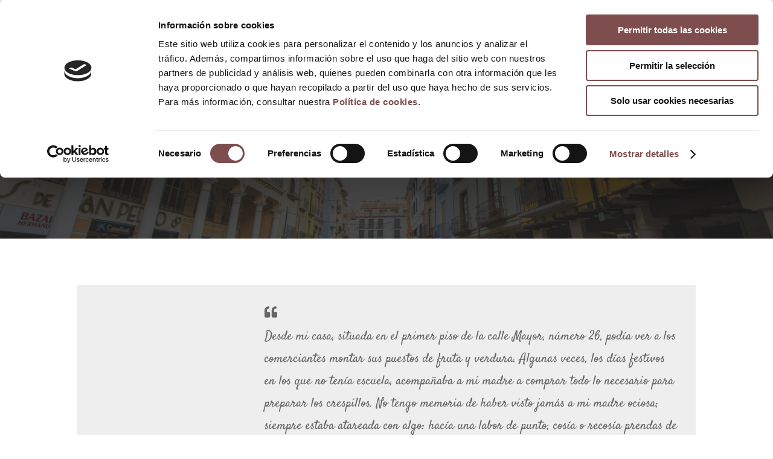

--- FILE ---
content_type: text/css
request_url: https://www.rutadesanjosemaria.es/wp-content/et-cache/369/et-core-unified-deferred-369.min.css?ver=1767101159
body_size: 958
content:
.et_pb_section_2.et_pb_section{padding-top:0px}.et_pb_row_1.et_pb_row{padding-top:0px!important;margin-top:0px!important;padding-top:0px}.et_pb_image_0{text-align:left;margin-left:0}.et_pb_toggle_0.et_pb_toggle h5,.et_pb_toggle_0.et_pb_toggle h1.et_pb_toggle_title,.et_pb_toggle_0.et_pb_toggle h2.et_pb_toggle_title,.et_pb_toggle_0.et_pb_toggle h3.et_pb_toggle_title,.et_pb_toggle_0.et_pb_toggle h4.et_pb_toggle_title,.et_pb_toggle_0.et_pb_toggle h6.et_pb_toggle_title{font-size:14px}.et_pb_toggle_0.et_pb_toggle{font-size:13px}.et_pb_module.et_pb_toggle_0.et_pb_toggle{border-width:1px;border-style:solid;border-color:#d9d9d9}.et_pb_video_0 .et_pb_video_overlay_hover:hover{background-color:rgba(0,0,0,.6)}.et_pb_column_1{padding-right:40px;border-right:1px dotted #ccc}@media only screen and (max-width:980px){.et_pb_image_0{text-align:center;margin-left:auto;margin-right:auto}.et_pb_image_0 .et_pb_image_wrap img{width:auto}.et_pb_column_1{padding-right:0px}}@media only screen and (max-width:767px){.et_pb_image_0 .et_pb_image_wrap img{width:auto}}

--- FILE ---
content_type: application/x-javascript
request_url: https://consentcdn.cookiebot.com/consentconfig/267696f4-4bd5-4eec-b234-ed8087a7fa02/rutadesanjosemaria.es/configuration.js
body_size: 268
content:
CookieConsent.configuration.tags.push({id:53612540,type:"script",tagID:"",innerHash:"",outerHash:"",tagHash:"6598441048562",url:"https://www.googletagmanager.com/gtag/js?id=UA-121799222-1",resolvedUrl:"https://www.googletagmanager.com/gtag/js?id=UA-121799222-1",cat:[3]});CookieConsent.configuration.tags.push({id:53612541,type:"script",tagID:"",innerHash:"",outerHash:"",tagHash:"15146332620714",url:"https://consent.cookiebot.com/uc.js",resolvedUrl:"https://consent.cookiebot.com/uc.js",cat:[1]});CookieConsent.configuration.tags.push({id:53612542,type:"iframe",tagID:"",innerHash:"",outerHash:"",tagHash:"3735744875017",url:"https://www.youtube.com/embed/n5rQne8Ii2c?feature=oembed",resolvedUrl:"https://www.youtube.com/embed/n5rQne8Ii2c?feature=oembed",cat:[1,4]});CookieConsent.configuration.tags.push({id:53612543,type:"iframe",tagID:"",innerHash:"",outerHash:"",tagHash:"9252702206307",url:"https://www.youtube.com/embed/CnclOdhng0k?feature=oembed",resolvedUrl:"https://www.youtube.com/embed/CnclOdhng0k?feature=oembed",cat:[4]});CookieConsent.configuration.tags.push({id:53612544,type:"iframe",tagID:"",innerHash:"",outerHash:"",tagHash:"11009192123501",url:"https://player.vimeo.com/video/141647066?dnt=1&app_id=122963",resolvedUrl:"https://player.vimeo.com/video/141647066?dnt=1&app_id=122963",cat:[1]});CookieConsent.configuration.tags.push({id:53612545,type:"iframe",tagID:"",innerHash:"",outerHash:"",tagHash:"14649293655422",url:"https://www.youtube.com/embed/EKj71GAwcok?feature=oembed",resolvedUrl:"https://www.youtube.com/embed/EKj71GAwcok?feature=oembed",cat:[4]});CookieConsent.configuration.tags.push({id:53612546,type:"iframe",tagID:"",innerHash:"",outerHash:"",tagHash:"16422219426851",url:"https://www.youtube.com/embed/aQSqaGYeb8c?feature=oembed",resolvedUrl:"https://www.youtube.com/embed/aQSqaGYeb8c?feature=oembed",cat:[4]});

--- FILE ---
content_type: image/svg+xml
request_url: https://rutadesanjosemaria.es/wp-content/uploads/2020/09/logo_ruta_sjm.svg
body_size: 21040
content:
<?xml version="1.0" encoding="utf-8"?>
<!-- Generator: Adobe Illustrator 15.1.0, SVG Export Plug-In . SVG Version: 6.00 Build 0)  -->
<!DOCTYPE svg PUBLIC "-//W3C//DTD SVG 1.1//EN" "http://www.w3.org/Graphics/SVG/1.1/DTD/svg11.dtd">
<svg version="1.1" id="Capa_1" xmlns="http://www.w3.org/2000/svg" xmlns:xlink="http://www.w3.org/1999/xlink" x="0px" y="0px"
	 width="400px" height="207.761px" viewBox="395.275 0 400 207.761" enable-background="new 395.275 0 400 207.761"
	 xml:space="preserve">
<g>
	<path fill="#8F1739" d="M771.427,133.275V91.74l-2.137-1.511l-1.711-2.28l-4.646,1.142l-6.355,0.284l-1.711-0.854
		c0,0-8.803,0-9.783,0.286c-0.979,0.285-7.334,2.563-7.334,2.563l-7.338,1.994l-6.844-4.557l-9.537-3.989l-3.912,0.57l-4.156-3.992
		c0,0-3.49-3.693-5.137-4.559c-0.828-0.436-2.098,0.582-2.098,0.582l-6.459-0.298l-13.695,5.987c0,0-4.4,3.703-5.379,3.988
		s-7.658,0.564-8.391,0.564l-37.232,3.596l-3.852,2.312l-8.73,0.257l-9.756,1.026l-10.786,4.622l-3.081,0.771
		c0,0-22.083,7.96-21.57,8.734l-13.353,2.053h-10.016c0,0-3.081,1.283-4.878,1.797s1.797-0.514,1.797-0.514l-8.729,2.055
		l-20.799,6.42l-14.123,2.053l-7.446,0.258l-7.189,3.082l-12.763,4.803l0.179,19.609L771.427,133.275z"/>
	<path fill="#CC6A8C" d="M420.791,207.761v-12.42c0.664-0.486,16.513-12.029,46.402-19.908c17.407-4.59,36.03-7.004,55.35-7.18
		c24.073-0.209,49.284,3.061,74.96,9.742l0.369,0.109c26.383,8.059,117.797,26.805,173.631-3.904v11.34
		c-27.145,14.93-60.633,19.818-104.43,16.494c-33.076-2.514-61.773-9.848-72.522-13.434c-55.538-14.416-98.055-9.42-123.953-2.684
		C442.518,193.222,420.941,207.652,420.791,207.761z"/>
	<g>
		<polygon fill="#C04573" points="662.177,133.732 662.177,71.367 652.753,71.367 652.753,44.302 653.625,44.024 652.033,42.078 
			649.859,39.166 645.365,14.73 644.042,6.859 642.613,14.735 638.119,39.166 635.943,42.078 634.351,44.024 635.218,44.302 
			635.218,71.367 625.796,71.367 625.835,133.898 		"/>
	</g>
	<path fill="#C5747A" d="M420.736,124.056h-3.82l18.924-14.928l17.361,14.578l19.965,3.82v13.369h39.931v-15.104h-4.862
		l19.792-18.574l18.577,18.574h-3.82v14.234h6.596v-12.502h15.972v12.674h5.385v-36.973h6.074v-5.73h15.451v5.555h6.422v22.223
		h11.809l10.244-10.244l11.805,5.559v-4.689h2.775v5.729l6.598,2.953h-3.816v8.764l133.342,0.064l-0.012,2.031l0.066,29.48
		c-62.141,33.895-158.521,9.809-177.009,3.645C483.041,139.804,420.9,184.998,420.9,184.998v-53.408"/>
	<path fill="#EBA09D" d="M771.472,154.892l-6.977,0.039c0-0.029,0.006-0.053,0.006-0.082c0-9.758-8.064-17.664-18.012-17.664h-1.432
		c-9.945,0-18.012,7.906-18.012,17.664c0,0.029,0.006,0.053,0.006,0.082h-6.967c-0.047-9.723-8.09-17.588-18.014-17.588h-1.426
		c-9.92,0-17.967,7.865-18.008,17.588h-7.059c-0.045-9.723-8.088-17.588-18.008-17.588h-1.432c-9.918,0-17.965,7.865-18.008,17.588
		h-8.623v-22.799l141.932-0.088L771.472,154.892z"/>
	<g>
		<path fill="#8F1739" d="M524.774,15.777l7.314,10.07h-4.361l-6.749-9.672h-0.643v9.672h-3.566V2.219h4.179
			c3.122,0,5.376,0.586,6.764,1.76c1.53,1.306,2.295,3.03,2.295,5.172c0,1.673-0.479,3.112-1.438,4.316
			S526.345,15.441,524.774,15.777z M520.336,13.069h1.133c3.376,0,5.065-1.291,5.065-3.872c0-2.417-1.644-3.627-4.928-3.627h-1.271
			L520.336,13.069L520.336,13.069z"/>
		<path fill="#8F1739" d="M537.324,10.942v8.555c0,2.47,0.975,3.704,2.923,3.704s2.923-1.233,2.923-3.704v-8.555h3.443v8.631
			c0,1.194-0.148,2.226-0.444,3.093c-0.286,0.774-0.78,1.474-1.484,2.096c-1.163,1.01-2.643,1.515-4.438,1.515
			c-1.786,0-3.26-0.505-4.423-1.515c-0.714-0.622-1.219-1.321-1.516-2.096c-0.285-0.694-0.429-1.725-0.429-3.093v-8.631H537.324z"/>
		<path fill="#8F1739" d="M553.883,14.155v11.692h-3.442V14.155h-1.47v-3.213h1.47V5.479h3.442v5.463h2.678v3.213H553.883z"/>
		<path fill="#8F1739" d="M569.54,10.942h3.458v14.906h-3.458v-1.562c-1.418,1.326-2.944,1.989-4.576,1.989
			c-2.061,0-3.765-0.744-5.111-2.233c-1.336-1.521-2.005-3.417-2.005-5.693c0-2.234,0.668-4.096,2.005-5.586
			c1.337-1.489,3.01-2.234,5.021-2.234c1.734,0,3.291,0.714,4.668,2.144L569.54,10.942L569.54,10.942z M561.368,18.35
			c0,1.429,0.383,2.592,1.147,3.489c0.785,0.907,1.775,1.361,2.97,1.361c1.274,0,2.306-0.438,3.091-1.315
			c0.786-0.908,1.179-2.062,1.179-3.458c0-1.397-0.393-2.55-1.179-3.458c-0.786-0.889-1.807-1.332-3.062-1.332
			c-1.184,0-2.173,0.449-2.969,1.347C561.76,15.891,561.368,17.013,561.368,18.35z"/>
		<path fill="#8F1739" d="M596.751,0h3.457v25.849h-3.457v-1.562c-1.358,1.326-2.893,1.989-4.607,1.989
			c-2.041,0-3.733-0.744-5.08-2.233c-1.337-1.521-2.006-3.417-2.006-5.693c0-2.224,0.668-4.081,2.006-5.57
			c1.325-1.5,2.994-2.25,5.004-2.25c1.744,0,3.306,0.714,4.683,2.144V0z M588.579,18.35c0,1.429,0.383,2.592,1.147,3.489
			c0.785,0.907,1.775,1.361,2.97,1.361c1.274,0,2.306-0.438,3.09-1.315c0.787-0.908,1.18-2.062,1.18-3.458
			c0-1.397-0.393-2.55-1.18-3.458c-0.785-0.889-1.806-1.332-3.061-1.332c-1.184,0-2.173,0.449-2.969,1.347
			C588.972,15.891,588.579,17.013,588.579,18.35z"/>
		<path fill="#8F1739" d="M617.503,19.207h-10.682c0.092,1.225,0.49,2.198,1.193,2.923c0.705,0.714,1.607,1.07,2.709,1.07
			c0.857,0,1.566-0.204,2.127-0.611c0.551-0.408,1.18-1.163,1.883-2.266l2.906,1.622c-0.447,0.767-0.922,1.421-1.422,1.967
			c-0.5,0.547-1.037,0.995-1.607,1.348c-0.572,0.352-1.188,0.608-1.852,0.772c-0.664,0.163-1.383,0.245-2.158,0.245
			c-2.225,0-4.01-0.714-5.355-2.143c-1.348-1.438-2.021-3.347-2.021-5.725c0-2.355,0.654-4.264,1.959-5.724
			c1.316-1.438,3.063-2.158,5.234-2.158c2.193,0,3.928,0.699,5.205,2.098c1.264,1.388,1.896,3.311,1.896,5.77L617.503,19.207z
			 M613.968,16.391c-0.479-1.836-1.637-2.754-3.473-2.754c-0.418,0-0.813,0.063-1.178,0.19c-0.369,0.127-0.701,0.312-1.002,0.552
			c-0.303,0.239-0.561,0.527-0.773,0.864c-0.215,0.336-0.377,0.72-0.49,1.147H613.968z"/>
		<path fill="#8F1739" d="M435.229,32.604l-2.894,1.714c-0.541-0.938-1.056-1.551-1.546-1.836c-0.51-0.327-1.168-0.49-1.974-0.49
			c-0.99,0-1.812,0.281-2.465,0.843c-0.652,0.551-0.979,1.244-0.979,2.082c0,1.152,0.856,2.08,2.571,2.784l2.355,0.964
			c1.918,0.775,3.321,1.722,4.208,2.84c0.888,1.116,1.332,2.486,1.332,4.108c0,2.173-0.725,3.97-2.173,5.388
			c-1.459,1.429-3.27,2.143-5.433,2.143c-2.052,0-3.745-0.606-5.081-1.821c-1.316-1.214-2.137-2.923-2.464-5.127l3.612-0.795
			c0.163,1.387,0.449,2.347,0.857,2.876c0.733,1.021,1.806,1.531,3.214,1.531c1.112,0,2.036-0.372,2.77-1.117
			c0.735-0.745,1.103-1.688,1.103-2.831c0-0.459-0.064-0.88-0.191-1.263s-0.327-0.734-0.597-1.057
			c-0.271-0.32-0.62-0.621-1.048-0.902c-0.429-0.281-0.939-0.548-1.531-0.803l-2.28-0.949c-3.233-1.367-4.851-3.367-4.851-5.999
			c0-1.775,0.678-3.261,2.036-4.454c1.355-1.204,3.045-1.807,5.064-1.807C431.57,28.625,433.697,29.951,435.229,32.604z"/>
		<path fill="#8F1739" d="M449.844,37.808h3.458v14.906h-3.458v-1.562c-1.418,1.326-2.943,1.989-4.576,1.989
			c-2.061,0-3.765-0.744-5.111-2.234c-1.336-1.52-2.004-3.417-2.004-5.692c0-2.234,0.668-4.097,2.004-5.586s3.01-2.234,5.02-2.234
			c1.734,0,3.29,0.714,4.667,2.143L449.844,37.808L449.844,37.808z M441.671,45.214c0,1.429,0.383,2.592,1.148,3.488
			c0.786,0.908,1.774,1.362,2.969,1.362c1.274,0,2.306-0.438,3.091-1.315c0.786-0.908,1.179-2.062,1.179-3.458
			c0-1.397-0.393-2.551-1.179-3.458c-0.786-0.889-1.806-1.332-3.061-1.332c-1.185,0-2.174,0.448-2.97,1.347
			C442.064,42.756,441.671,43.878,441.671,45.214z"/>
		<path fill="#8F1739" d="M457.021,37.808h3.459v1.377c1.203-1.194,2.561-1.791,4.07-1.791c1.734,0,3.086,0.546,4.057,1.638
			c0.836,0.929,1.255,2.444,1.255,4.545v9.138h-3.458v-8.325c0-1.469-0.205-2.484-0.613-3.045c-0.396-0.571-1.122-0.857-2.173-0.857
			c-1.144,0-1.954,0.378-2.434,1.133c-0.469,0.745-0.704,2.046-0.704,3.902v7.193h-3.457V37.808H457.021z"/>
		<path fill="#8F1739" d="M490.477,29.084v15.287c0,1.827-0.127,3.188-0.382,4.087c-0.255,1.02-0.688,1.882-1.301,2.586
			c-1.194,1.396-2.774,2.096-4.744,2.096c-1.489,0-2.882-0.388-4.178-1.163l1.745-3.046c0.867,0.582,1.678,0.873,2.433,0.873
			c1.062,0,1.795-0.403,2.204-1.209c0.429-0.807,0.644-2.214,0.644-4.225V29.083L490.477,29.084L490.477,29.084z"/>
		<path fill="#8F1739" d="M494.151,45.152c0-2.152,0.771-3.983,2.311-5.494c1.541-1.51,3.418-2.265,5.632-2.265
			c2.225,0,4.111,0.76,5.663,2.28c1.53,1.521,2.295,3.387,2.295,5.601c0,2.234-0.771,4.107-2.311,5.617
			c-1.551,1.5-3.453,2.25-5.708,2.25c-2.234,0-4.107-0.765-5.617-2.295C494.906,49.336,494.151,47.438,494.151,45.152z
			 M497.671,45.214c0,1.489,0.398,2.668,1.194,3.535c0.815,0.878,1.893,1.315,3.229,1.315c1.348,0,2.423-0.434,3.229-1.301
			c0.806-0.867,1.209-2.025,1.209-3.474c0-1.449-0.403-2.607-1.209-3.475c-0.816-0.877-1.894-1.315-3.229-1.315
			c-1.315,0-2.382,0.438-3.197,1.315C498.079,42.693,497.671,43.826,497.671,45.214z"/>
		<path fill="#8F1739" d="M521.729,40.348l-2.846,1.515c-0.449-0.918-1.005-1.377-1.668-1.377c-0.315,0-0.587,0.105-0.811,0.314
			c-0.226,0.209-0.337,0.477-0.337,0.804c0,0.571,0.663,1.138,1.989,1.699c1.826,0.785,3.057,1.51,3.688,2.173
			c0.632,0.664,0.948,1.556,0.948,2.678c0,1.438-0.53,2.644-1.592,3.612c-1.03,0.918-2.274,1.377-3.733,1.377
			c-2.5,0-4.271-1.219-5.311-3.657l2.938-1.362c0.408,0.715,0.719,1.169,0.933,1.362c0.418,0.388,0.918,0.582,1.5,0.582
			c1.163,0,1.745-0.53,1.745-1.592c0-0.612-0.449-1.184-1.347-1.714c-0.347-0.173-0.694-0.342-1.041-0.505
			c-0.347-0.164-0.699-0.332-1.057-0.505c-1-0.49-1.703-0.979-2.111-1.47c-0.521-0.622-0.781-1.423-0.781-2.402
			c0-1.295,0.444-2.367,1.332-3.214c0.908-0.847,2.01-1.271,3.306-1.271C519.382,37.394,520.801,38.379,521.729,40.348z"/>
		<path fill="#8F1739" d="M538.732,46.07H528.05c0.092,1.226,0.49,2.199,1.193,2.923c0.704,0.715,1.606,1.071,2.709,1.071
			c0.856,0,1.565-0.204,2.127-0.612c0.551-0.407,1.179-1.162,1.883-2.265l2.907,1.622c-0.449,0.766-0.923,1.421-1.423,1.967
			s-1.036,0.995-1.607,1.348c-0.572,0.352-1.188,0.608-1.852,0.772c-0.664,0.163-1.384,0.245-2.158,0.245
			c-2.226,0-4.01-0.714-5.356-2.143c-1.347-1.438-2.021-3.347-2.021-5.725c0-2.355,0.653-4.264,1.959-5.724
			c1.315-1.438,3.061-2.158,5.233-2.158c2.193,0,3.929,0.699,5.204,2.097c1.266,1.389,1.897,3.312,1.897,5.771L538.732,46.07z
			 M535.197,43.255c-0.479-1.836-1.638-2.754-3.475-2.754c-0.418,0-0.812,0.063-1.179,0.19c-0.367,0.127-0.701,0.312-1.002,0.551
			c-0.301,0.24-0.559,0.528-0.773,0.865c-0.214,0.336-0.377,0.719-0.489,1.147H535.197z"/>
		<path fill="#8F1739" d="M541.87,37.808h3.442v1.377c0.663-0.693,1.229-1.163,1.699-1.408c0.5-0.255,1.127-0.383,1.882-0.383
			c1.684,0,3.016,0.735,3.994,2.204c1.082-1.469,2.545-2.204,4.393-2.204c3.356,0,5.035,2.036,5.035,6.106v9.213h-3.458v-8.279
			c0-1.428-0.174-2.438-0.521-3.03c-0.357-0.602-0.944-0.902-1.76-0.902c-0.949,0-1.641,0.356-2.074,1.07s-0.65,1.862-0.65,3.443
			v7.698h-3.458v-8.233c0-2.653-0.765-3.979-2.296-3.979c-0.969,0-1.676,0.361-2.12,1.086c-0.443,0.725-0.666,1.866-0.666,3.428
			v7.698h-3.442L541.87,37.808L541.87,37.808z"/>
		<path fill="#8F1739" d="M577.024,37.808h3.458v14.906h-3.458v-1.562c-1.419,1.326-2.944,1.989-4.576,1.989
			c-2.062,0-3.766-0.744-5.111-2.234c-1.337-1.52-2.005-3.417-2.005-5.692c0-2.234,0.668-4.097,2.005-5.586
			c1.336-1.489,3.009-2.234,5.021-2.234c1.733,0,3.291,0.714,4.668,2.143L577.024,37.808L577.024,37.808z M568.851,45.214
			c0,1.429,0.384,2.592,1.148,3.488c0.785,0.908,1.775,1.362,2.969,1.362c1.275,0,2.307-0.438,3.091-1.315
			c0.786-0.908,1.179-2.062,1.179-3.458c0-1.397-0.394-2.551-1.179-3.458c-0.785-0.889-1.806-1.332-3.061-1.332
			c-1.184,0-2.173,0.448-2.969,1.347C569.244,42.756,568.851,43.878,568.851,45.214z"/>
		<path fill="#8F1739" d="M584.202,37.808h3.442v1.331c0.634-0.663,1.194-1.117,1.685-1.362c0.5-0.255,1.091-0.383,1.775-0.383
			c0.907,0,1.855,0.296,2.846,0.888l-1.576,3.153c-0.653-0.469-1.291-0.704-1.913-0.704c-1.877,0-2.815,1.418-2.815,4.254v7.729
			h-3.443V37.808L584.202,37.808z"/>
		<path fill="#8F1739" d="M598.742,37.808v14.906h-3.444V37.808H598.742z M602.414,30.461l-5.08,5.05l-1.898-1.163l3.873-5.57
			L602.414,30.461z"/>
		<path fill="#8F1739" d="M613.464,37.808h3.457v14.906h-3.457v-1.562c-1.42,1.326-2.945,1.989-4.576,1.989
			c-2.063,0-3.766-0.744-5.111-2.234c-1.338-1.52-2.006-3.417-2.006-5.692c0-2.234,0.668-4.097,2.006-5.586
			c1.336-1.489,3.01-2.234,5.02-2.234c1.734,0,3.289,0.714,4.668,2.143V37.808L613.464,37.808z M605.292,45.214
			c0,1.429,0.383,2.592,1.148,3.488c0.785,0.908,1.773,1.362,2.969,1.362c1.273,0,2.305-0.438,3.09-1.315
			c0.785-0.908,1.178-2.062,1.178-3.458c0-1.397-0.393-2.551-1.178-3.458c-0.785-0.889-1.805-1.332-3.061-1.332
			c-1.184,0-2.174,0.448-2.969,1.347C605.685,42.756,605.292,43.878,605.292,45.214z"/>
		<path fill="#C5747A" d="M460.376,74.595c0,0.974,0.337,1.774,1.011,2.401c0.685,0.629,1.556,0.941,2.613,0.941
			c1.452,0,2.566-0.543,3.344-1.63l2.318,1.279c-0.807,1.086-1.634,1.845-2.486,2.275c-0.861,0.44-1.938,0.66-3.23,0.66
			c-2.051,0-3.687-0.604-4.903-1.813c-1.218-1.208-1.826-2.824-1.826-4.848c0-2.117,0.669-3.887,2.009-5.311
			c1.33-1.414,3.012-2.122,5.045-2.122c1.967,0,3.517,0.637,4.649,1.911c1.151,1.282,1.728,3.002,1.728,5.155
			c0,0.226-0.014,0.591-0.041,1.097h-10.229V74.595z M467.499,72.095c-0.328-2.042-1.457-3.063-3.386-3.063
			c-1.827,0-3.017,1.021-3.568,3.063H467.499z"/>
		<path fill="#C5747A" d="M477.489,66.867l-0.142,1.223c1.228-1.03,2.469-1.545,3.724-1.545c1.292,0,2.327,0.36,3.104,1.082
			c0.758,0.721,1.139,1.704,1.139,2.949c0,0.675-0.057,1.48-0.168,2.417l-0.886,7.109h-3.091l0.956-7.783
			c0.037-0.29,0.063-0.548,0.077-0.772c0.014-0.226,0.021-0.427,0.021-0.604c0-1.199-0.646-1.798-1.938-1.798
			c-0.796,0-1.48,0.244-2.051,0.731c-0.47,0.384-0.815,0.852-1.04,1.403c-0.122,0.281-0.226,0.625-0.31,1.033
			s-0.159,0.878-0.225,1.412l-0.787,6.378h-3.104l1.63-13.234L477.489,66.867L477.489,66.867z"/>
		<path fill="#C5747A" d="M499.42,58.41h4.018c1.266,0,2.291,0.137,3.077,0.407c0.769,0.272,1.419,0.731,1.953,1.377
			c0.853,1.021,1.278,2.253,1.278,3.695c0,2.192-1.054,3.864-3.161,5.016c2.557,0.638,3.835,2.239,3.835,4.806
			c0,1.059-0.225,2.056-0.674,2.992c-0.431,0.928-1.04,1.678-1.826,2.248c-0.628,0.459-1.316,0.765-2.064,0.914
			c-0.395,0.075-0.866,0.134-1.42,0.176c-0.553,0.042-1.207,0.063-1.967,0.063h-5.718L499.42,58.41z M501.148,70.465l-0.815,6.646
			h2.164c1.61,0,2.716-0.202,3.315-0.604c0.916-0.609,1.375-1.62,1.375-3.035c0-0.534-0.076-0.99-0.231-1.37
			c-0.154-0.379-0.396-0.691-0.723-0.935c-0.328-0.243-0.751-0.422-1.271-0.534c-0.52-0.113-1.145-0.168-1.875-0.168H501.148z
			 M502.258,61.402l-0.787,6.491h0.913c2.754,0,4.13-1.283,4.13-3.85c0-1.761-1.049-2.642-3.146-2.642H502.258z"/>
		<path fill="#C5747A" d="M527.126,66.867l-1.63,13.234h-3.105l0.184-1.433c-1.331,1.161-2.707,1.741-4.131,1.741
			c-1.751,0-3.181-0.595-4.285-1.783c-1.105-1.189-1.658-2.73-1.658-4.622c0-2.184,0.632-3.972,1.896-5.367
			c1.283-1.396,2.928-2.093,4.932-2.093c0.946,0,1.751,0.154,2.417,0.464c0.674,0.309,1.363,0.843,2.064,1.602l0.21-1.742
			L527.126,66.867L527.126,66.867z M523.347,73.105c0-1.17-0.337-2.121-1.012-2.852c-0.674-0.74-1.545-1.11-2.613-1.11
			c-1.162,0-2.136,0.455-2.922,1.363c-0.787,0.918-1.18,2.042-1.18,3.372c0,1.161,0.328,2.111,0.982,2.852
			c0.656,0.74,1.499,1.11,2.529,1.11c1.144,0,2.131-0.463,2.964-1.392C522.93,75.504,523.347,74.389,523.347,73.105z"/>
		<path fill="#C5747A" d="M533.997,66.867l-0.14,1.139c1.048-0.993,2.106-1.489,3.175-1.489c0.937,0,1.789,0.342,2.557,1.025
			l-1.98,2.557c-0.571-0.487-1.144-0.73-1.715-0.73c-0.394,0-0.739,0.077-1.04,0.231c-0.3,0.155-0.56,0.397-0.779,0.73
			c-0.221,0.332-0.403,0.762-0.548,1.285c-0.146,0.525-0.261,1.152-0.345,1.882l-0.814,6.604h-3.105l1.63-13.234H533.997
			L533.997,66.867z"/>
		<path fill="#C5747A" d="M545.714,56.373l-1.447,11.718c0.815-0.608,1.522-1.017,2.122-1.223c0.627-0.215,1.308-0.322,2.037-0.322
			c1.798,0,3.283,0.618,4.454,1.854c1.171,1.228,1.756,2.792,1.756,4.692c0,2.089-0.665,3.826-1.995,5.212
			c-1.339,1.405-2.974,2.106-4.902,2.106c-1.799,0-3.372-0.692-4.721-2.078l-0.225,1.77h-3.105l2.923-23.729L545.714,56.373
			L545.714,56.373z M551.517,73.161c0-1.18-0.352-2.145-1.054-2.894s-1.616-1.124-2.74-1.124c-1.218,0-2.225,0.45-3.021,1.349
			c-0.796,0.882-1.194,2.02-1.194,3.414c0,1.171,0.342,2.112,1.026,2.824c0.684,0.731,1.574,1.096,2.669,1.096
			c1.208,0,2.224-0.453,3.048-1.361C551.095,75.556,551.517,74.454,551.517,73.161z"/>
		<path fill="#C5747A" d="M571.369,66.867l-1.63,13.234h-3.105l0.184-1.433c-1.33,1.161-2.707,1.741-4.13,1.741
			c-1.752,0-3.181-0.595-4.285-1.783c-1.105-1.189-1.658-2.73-1.658-4.622c0-2.184,0.632-3.972,1.896-5.367
			c1.283-1.396,2.928-2.093,4.933-2.093c0.945,0,1.751,0.154,2.417,0.464c0.674,0.309,1.362,0.843,2.064,1.602l0.211-1.742
			L571.369,66.867L571.369,66.867z M567.589,73.105c0-1.17-0.337-2.121-1.012-2.852c-0.674-0.74-1.545-1.11-2.613-1.11
			c-1.161,0-2.135,0.455-2.922,1.363c-0.787,0.918-1.18,2.042-1.18,3.372c0,1.161,0.328,2.111,0.982,2.852
			c0.655,0.74,1.499,1.11,2.529,1.11c1.143,0,2.13-0.463,2.964-1.392C567.172,75.504,567.589,74.389,567.589,73.105z"/>
		<path fill="#C5747A" d="M583.016,68.329l-1.756,1.757c-0.824-0.74-1.587-1.11-2.29-1.11c-0.478,0-0.874,0.134-1.188,0.4
			c-0.314,0.267-0.472,0.597-0.472,0.989c0,0.385,0.132,0.708,0.395,0.971c0.262,0.271,0.81,0.637,1.644,1.096
			c1.189,0.665,1.986,1.273,2.39,1.826c0.431,0.543,0.646,1.25,0.646,2.122c0,1.255-0.436,2.262-1.307,3.021
			c-0.891,0.75-2.046,1.124-3.47,1.124c-1.938,0-3.545-0.875-4.819-2.627l2.037-1.419c0.833,1.002,1.723,1.503,2.669,1.503
			c0.534,0,0.962-0.141,1.286-0.421c0.323-0.281,0.484-0.646,0.484-1.096c0-0.395-0.136-0.712-0.407-0.956
			c-0.132-0.122-0.361-0.29-0.688-0.505c-0.328-0.217-0.771-0.474-1.334-0.773c-0.993-0.553-1.682-1.091-2.065-1.616
			c-0.384-0.552-0.575-1.227-0.575-2.022c0-1.199,0.439-2.192,1.319-2.979c0.881-0.787,2-1.18,3.358-1.18
			C580.37,66.433,581.751,67.064,583.016,68.329z"/>
		<path fill="#C5747A" d="M589.549,69.748l-1.279,10.354h-3.104l1.279-10.354h-1.756l0.352-2.881h1.756l0.759-6.14h3.105
			l-0.759,6.14h2.865l-0.352,2.881H589.549z"/>
		<path fill="#C5747A" d="M597.558,66.867l-0.141,1.139c1.049-0.993,2.107-1.489,3.174-1.489c0.938,0,1.791,0.342,2.559,1.025
			l-1.98,2.557c-0.572-0.487-1.143-0.73-1.715-0.73c-0.395,0-0.74,0.077-1.039,0.231c-0.301,0.155-0.561,0.397-0.781,0.73
			c-0.219,0.332-0.4,0.762-0.547,1.285c-0.145,0.525-0.26,1.152-0.344,1.882l-0.816,6.604h-3.104l1.629-13.234H597.558
			L597.558,66.867z"/>
		<path fill="#C5747A" d="M617.664,73.358c0,2.023-0.703,3.724-2.107,5.101c-1.396,1.376-3.119,2.064-5.17,2.064
			c-2.145,0-3.896-0.65-5.254-1.953c-1.369-1.312-2.051-2.969-2.051-4.974c0-2.051,0.707-3.755,2.121-5.114
			c1.422-1.368,3.203-2.051,5.338-2.051c2.098,0,3.809,0.646,5.129,1.938C616.998,69.645,617.664,71.308,617.664,73.358z
			 M614.531,73.204c0-1.273-0.371-2.28-1.111-3.021c-0.738-0.768-1.709-1.152-2.908-1.152c-1.246,0-2.275,0.427-3.09,1.278
			c-0.814,0.862-1.223,1.944-1.223,3.246c0,1.312,0.385,2.365,1.152,3.161c0.768,0.813,1.762,1.222,2.979,1.222
			s2.219-0.445,3.006-1.335C614.13,75.724,614.531,74.591,614.531,73.204z"/>
	</g>
	<path fill="none" stroke="#8F1739" stroke-width="3.1446" stroke-miterlimit="10" d="M395.275,161.498c0,0,0.128,0.467,0.5,1.396
		c0.369,0.924,0.965,2.289,1.958,3.941c0.986,1.646,2.376,3.604,4.411,5.469c2.027,1.85,4.708,3.643,8.112,4.559
		c1.696,0.469,3.547,0.725,5.505,0.738c1.95,0.01,4.012-0.277,6.211-0.631c4.351-0.703,9.044-1.811,14.094-2.961
		c5.058-1.105,10.484-2.438,16.52-2.539c2.989-0.021,6.22,0.264,9.278,1.664c1.512,0.691,2.971,1.65,4.167,2.895
		c1.202,1.236,2.146,2.701,2.893,4.238c1.32,3.113,2.375,6.314,2.269,10.018c-0.105,1.807-0.619,3.85-2.138,5.35
		c-1.5,1.52-3.772,2.018-5.726,1.66c-1.975-0.338-3.817-1.398-5.053-3.059c-0.613-0.826-1.058-1.805-1.244-2.832l-0.101-0.709
		l-0.039-0.795c0.005-0.502,0.03-0.986,0.1-1.477c0.532-3.859,2.76-7.371,5.948-9.67c3.203-2.336,7.277-3.209,11.189-3.086
		c3.946,0.137,7.783,1.229,11.462,2.645c7.154,2.924,14.263,6.107,21.572,9.084c7.286,2.984,14.749,5.826,22.563,7.475
		c3.902,0.814,7.887,1.307,11.895,1.342c4.005-0.006,8.021-0.48,11.973-1.412c7.858-1.861,15.689-5.168,21.888-10.332
		c2.901-2.402,6.06-6.656,2.888-7.258c0.012-0.014-0.547-0.178-0.554-0.152c-0.097-0.023-0.306-0.045-0.453-0.035
		c-0.319,0.008-0.635,0.078-0.947,0.223c-0.626,0.291-1.222,0.881-1.679,1.613c-0.926,1.482-1.33,3.428-1.214,5.289
		c0.107,1.873,0.765,3.703,1.903,5.18c1.129,1.488,2.752,2.588,4.57,3.285c3.688,1.369,7.927,1.197,11.953,0.51
		c8.129-1.689,16.051-4.73,23.913-7.414c15.777-5.352,31.355-10.689,46.805-14.893c3.871-1.023,7.738-1.959,11.635-2.672
		c3.893-0.711,7.805-1.285,11.783-1.285c3.943,0.068,7.828,0.51,11.59,1.568c3.705,1.098,7.492,2.846,9.955,6.291
		c1.191,1.719,1.818,3.965,1.486,6.105c-0.32,2.166-1.41,3.992-2.918,5.488c-0.438,0.414-1.238,0.883-2.041,0.936
		c-0.836,0.072-1.607-0.209-2.166-0.555c-1.121-0.713-1.744-1.619-2.262-2.514c-0.99-1.803-1.469-3.717-1.58-5.666
		c-0.107-1.947,0.197-3.965,1.084-5.814c0.873-1.842,2.389-3.434,4.146-4.369c3.574-1.895,7.334-1.807,10.656-1.428
		c3.359,0.449,6.467,1.408,9.406,2.455c2.861,1.027,5.66,2.029,8.387,3.01c5.457,1.939,10.641,3.738,15.537,5.326
		c9.771,3.232,18.41,5.646,25.631,6.857c7.211,1.256,12.984,1.244,16.734,0.414c1.881-0.381,3.238-0.932,4.146-1.305
		c0.879-0.432,1.332-0.658,1.332-0.658l0.066-0.031"/>
</g>
</svg>
